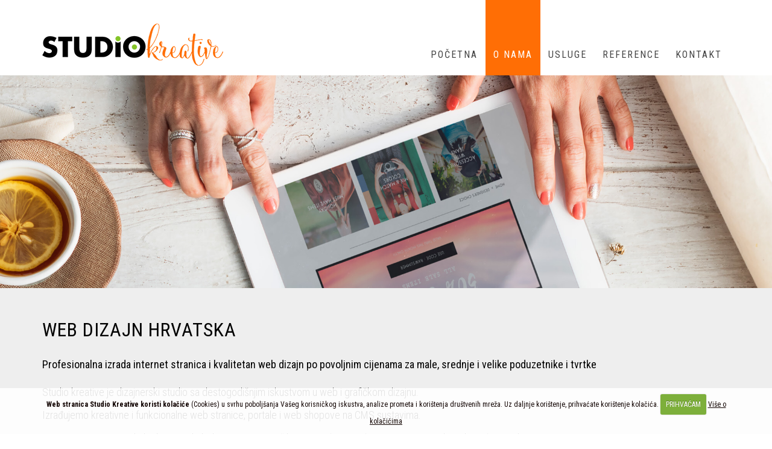

--- FILE ---
content_type: text/html; charset=UTF-8
request_url: https://studio-kreative.hr/web-dizajn/ponuda/web+dizajn+hrvatska
body_size: 4031
content:




<!DOCTYPE html>
<!--[if IE 8]>			<html class="ie ie8"> <![endif]-->
<!--[if IE 9]>			<html class="ie ie9"> <![endif]-->
<!--[if gt IE 9]><!-->	<html> <!--<![endif]-->
<head>

	<!-- Basic -->
	<meta charset="utf-8">

	<title>web dizajn hrvatska | Ponuda</title>

	<meta name="keywords" content="web dizajn hrvatska | Ponuda" /> 
	<meta name="description" content="Sadržaji izlistani prema poveznici: web dizajn hrvatska" />
	
	<!-- AddThis -->
	<meta property="og:title" content="web dizajn hrvatska | Ponuda" />
	<meta property="og:type" content="website" />
	<meta property="og:url" content="https://studio-kreative.hr/web-dizajn/ponuda/web dizajn hrvatska" />
	
	
	<meta property="og:image" content="https://studio-kreative.hr/images/uploads/slika-onama.jpg" />
	<meta property="og:image:width" content="2000" />
	<meta property="og:image:height" content="551" />
	
	
	<meta property="og:site_name" content="Studio Kreative" />
	<meta property="og:description" content="Sadržaji izlistani prema poveznici: web dizajn hrvatska" />
	<!-- End AddThis -->

			<!-- Mobile Metas -->
		<meta name="viewport" content="width=device-width, initial-scale=1.0">

		<!-- Web Fonts  -->
		<link href="https://fonts.googleapis.com/css?family=Roboto+Condensed:300,400,700&subset=latin-ext" rel="stylesheet">
		<link href="https://fonts.googleapis.com/css?family=Great+Vibes&subset=latin-ext" rel="stylesheet">



<link rel="stylesheet" href="https://studio-kreative.hr/systemxtr/expressionengine/cache/005f13b3a80512e80f11350e873566f2c497b0da.1455871050.css">
<link rel="stylesheet" type="text/css" media="all" href="https://studio-kreative.hr/systemxtr/expressionengine/cache/bebec7baeb131c3a8f2ddc65f6dc485d03af1527.1557306341.css">

		<script src="https://studio-kreative.hr/vendor/jquery/jquery.js"></script>
		<!-- script src="https://studio-kreative.hr/vendor/jquery/jquery.min.js"></script -->
		<script src="//ajax.googleapis.com/ajax/libs/jqueryui/1.11.0/jquery-ui.min.js"></script>

		<!-- Head Libs -->
		<script src="https://studio-kreative.hr/vendor/modernizr/modernizr.min.js"></script>




	<!-- Go to www.addthis.com/dashboard to customize your tools -->
<script type="text/javascript" src="//s7.addthis.com/js/300/addthis_widget.js#pubid=ra-58a0c8fe19638839"></script>


</head>
	<body>

		<div class="body">
			<header id="header" class="header-mobile-nav-only" data-plugin-options='{"stickyEnabled": true, "stickyEnableOnBoxed": true, "stickyEnableOnMobile": true, "stickyStartAt": 90, "stickySetTop": "-60px", "stickyChangeLogo": true}'>
				<div class="header-body">
					<div class="header-container container">
						<div class="header-row">
							<div class="header-column">
							<div class="header-logo"><a href="https://studio-kreative.hr/" title="Studio Kreative"><img src="https://studio-kreative.hr/images/uploads/studio-kreative-logo-vodoravni.png" width="300" height="70" class="logozamob" alt="Studio Kreative" title="Studio Kreative" data-sticky-width="171" data-sticky-height="40" data-sticky-top="30"></a></div>
							</div>
							<div class="header-column">
								<div class="header-row">
									<div class="header-nav header-nav-stripe">
									<button class="btn header-btn-collapse-nav" data-toggle="collapse" data-target=".header-nav-main">
										<i class="fa fa-bars"></i>
									</button>
									<div class="header-nav-main header-nav-main-square header-nav-main-effect-1 header-nav-main-sub-effect-1 collapse">
<nav>
<ul class="nav nav-pills" id="mainNav">

<li class="">
<a  title="Studio Kreative" href="https://studio-kreative.hr/">Početna</a>
</li>

<li class=" active">
<a  title="Studio Kreative - O nama" href="https://studio-kreative.hr/web-dizajn/">O nama</a>
</li>

<li class="">
<a  title="Studio Kreative - Web usluge" href="https://studio-kreative.hr/web-usluge/">Usluge</a>
</li>

<li class="">
<a  title="Studio Kreative - Reference" href="https://studio-kreative.hr/dizajn-reference/">Reference</a>
</li>

<li>
<a href="https://studio-kreative.hr/dizajn-studio/" title="Studio Kreative Kontakt info">Kontakt</a>
</li>

</ul>
</nav>
</div>
									</div>
								</div>
							</div>
						</div>
					</div>
				</div>
			</header>

			<div role="main" class="main">

				<div class="clear"></div>
				
				<img src="/images/uploads/slika-onama.jpg" class="img-responsive" alt="Web i grafički dizajn, digitalni marketing i internet oglašavanje" title="Web i grafički dizajn, digitalni marketing i internet oglašavanje" width="2000" height="551" /></a>
				
				<div class="clear"></div>
				
				<section class="section section-default section-center section-iva2 mt-none mb-none">
					<div class="container">
						<div class="row">
							<div class="col-md-12 tekstlijevo">
									<h1 class="mb-none text-uppercase naslovmanji">web dizajn hrvatska</h1>
									<div class="clear10"></div>
										<div class="podnaslovtext">Profesionalna izrada internet stranica i kvalitetan web dizajn po povoljnim cijenama za male, srednje i velike poduzetnike i tvrtke</div>
										<div class="tekst-lijevo"><p>Studio kreative je dizajnerski studio sa destogodišnjim iskustvom u web i grafičkom dizajnu.</p>

<p>Izrađujemo kreativne i funkcionalne web stranice, portale i web shopove na CMS sustavima.</p>

<p>Optimiziramo stranice kako bi postigle bolju poziciju na tražilicama, veću posjećenost, i time vam donijele veću zaradu.</p>

<p>Osmišljavamo logotipe, izrađujemo knjige grafičkih standarda, dizajniramo posjetnice, kataloge, brošure te radimo pripremu za tisak.</p>

<p>Vjerujemo da vrhunski dizajn nastaje iz strasti i želje za stalnom promjenom, učenjem i svladavanjem izazova.</p></div>

										<div class="clear30"></div>
										
											<div class="poveznice">
												<strong>Poveznice:</strong><br>
												
													<a class="btn btn-default btn-xs mb-xs" href="https://studio-kreative.hr/web-dizajn/ponuda/web+stranica+cijena" title="web stranica cijena">web stranica cijena</a>
												
													<a class="btn btn-default btn-xs mb-xs" href="https://studio-kreative.hr/web-dizajn/ponuda/web+dizajn+hrvatska" title="web dizajn hrvatska">web dizajn hrvatska</a>
												
													<a class="btn btn-default btn-xs mb-xs" href="https://studio-kreative.hr/web-dizajn/ponuda/web+stranice+za+poduzetnike" title="web stranice za poduzetnike">web stranice za poduzetnike</a>
												
													<a class="btn btn-default btn-xs mb-xs" href="https://studio-kreative.hr/web-dizajn/ponuda/web+dizajn+bjelovar" title="web dizajn bjelovar">web dizajn bjelovar</a>
												
													<a class="btn btn-default btn-xs mb-xs" href="https://studio-kreative.hr/web-dizajn/ponuda/web+dizajner" title="web dizajner">web dizajner</a>
												
													<a class="btn btn-default btn-xs mb-xs" href="https://studio-kreative.hr/web-dizajn/ponuda/web+design+hrvatska" title="web design hrvatska">web design hrvatska</a>
												
													<a class="btn btn-default btn-xs mb-xs" href="https://studio-kreative.hr/web-dizajn/ponuda/web+dizajn+zagreb" title="web dizajn zagreb">web dizajn zagreb</a>
												
													<a class="btn btn-default btn-xs mb-xs" href="https://studio-kreative.hr/web-dizajn/ponuda/digitalni+marketing+cijena" title="digitalni marketing cijena">digitalni marketing cijena</a>
												
													<a class="btn btn-default btn-xs mb-xs" href="https://studio-kreative.hr/web-dizajn/ponuda/kreativne+web+stranice" title="kreativne web stranice">kreativne web stranice</a>
												
													<a class="btn btn-default btn-xs mb-xs" href="https://studio-kreative.hr/web-dizajn/ponuda/web+stranice+za+tvrtke" title="web stranice za tvrtke">web stranice za tvrtke</a>
												
													<a class="btn btn-default btn-xs mb-xs" href="https://studio-kreative.hr/web-dizajn/ponuda/freelance+web+dizajner" title="freelance web dizajner">freelance web dizajner</a>
												
													<a class="btn btn-default btn-xs mb-xs" href="https://studio-kreative.hr/web-dizajn/ponuda/dizajniranje+webova" title="dizajniranje webova">dizajniranje webova</a>
												
													<a class="btn btn-default btn-xs mb-xs" href="https://studio-kreative.hr/web-dizajn/ponuda/web+stranice+cijena" title="web stranice cijena">web stranice cijena</a>
												
													<a class="btn btn-default btn-xs mb-xs" href="https://studio-kreative.hr/web-dizajn/ponuda/internet+oglašavanje+cijena" title="internet oglašavanje cijena">internet oglašavanje cijena</a>
												
												<div class="clear"></div>
											</div>
									<div class="clear30"></div>
									<div class="row">

<div class="col-md-6 mb-lg righttoleft">

</div>
<div class="col-md-6 mb-lg">

</div>

</div>
									<div class="clear"></div>
									<a href="https://studio-kreative.hr/web-dizajn/" class="btn btn-default mb-lg" title="Povratak na sve"><i class="fa fa-mail-reply"></i> &nbsp; Web dizajn - Sve</a>
							</div>
						</div>
					</div>										
				</section>
				
			</div>

			<footer id="footer">
				<div class="container">
									<div class="row">

<div class="col-md-4">
<a href="https://studio-kreative.hr/" title="Studio Kreative"><img src="https://studio-kreative.hr/slike/studio-kreative-logo-footer.png" alt="Studio Kreative" title="Studio Kreative" class="img-responsive"></a>
<div class="clear20"></div>
<p>Brune Bušića 3, 43000 Bjelovar, Hrvatska<br />
+385 99 689 0441<br />
<a class="sivifoot" href="mailto:prodaja@studio-kreative.hr">prodaja@studio-kreative.hr</a></p>
</div>


<div class="col-md-4 centertoleft marginafootsocial">
<div class="social-icons">
<ul class="social-icons">
<li class="social-icons-facebook"><a href="https://www.facebook.com/studiokreativehr/" target="_blank" data-placement="top" data-tooltip title="Studio kreative Facebook"><i class="fa fa-facebook"></i></a></li>
<li class="social-icons-instagram"><a href="https://www.instagram.com/studiokreativehr/" target="_blank" data-placement="top" data-tooltip title="Studio kreative Facebook"><i class="fa fa-instagram"></i></a></li>
<li class="social-icons-pinterest"><a href="https://www.pinterest.com/webstudiohr/" target="_blank" data-placement="top" data-tooltip title="Studio kreative Pinterest"><i class="fa fa-pinterest"></i></a></li>
<li class="social-icons-linkedin"><a href="https://www.linkedin.com/company/studio-kreative/" target="_blank" data-placement="top" data-tooltip title="Studio kreative Linkedin"><i class="fa fa-linkedin"></i></a></li>

<li class="social-icons-rss"><a href="https://studio-kreative.hr/web-dizajn/rss" target="_blank" data-placement="top" data-tooltip title="RSS"><i class="fa fa-rss"></i></a></li>

</ul>
</div>
</div>


<div class="col-md-4">
<div class="row">
<div class="clear20"></div>
<div class="col-md-12"><h4 class="text-uppercase"><a class="sivifoot" href="https://studio-kreative.hr/web-usluge/">Web i grafičke usluge</a></h4></div>
<div class="col-md-6">

<a class="sivifoot" href="https://studio-kreative.hr/web-usluge/cijena/izrada-web-stranica">Izrada web stranica</a><br />

<a class="sivifoot" href="https://studio-kreative.hr/web-usluge/cijena/izrada-web-shopa">Izrada web shopa</a><br />

<a class="sivifoot" href="https://studio-kreative.hr/web-usluge/cijena/internet-marketing">Internet marketing</a><br />

</div>
<div class="col-md-6">

<a class="sivifoot" href="https://studio-kreative.hr/web-usluge/cijena/web-hosting">Web hosting</a><br />

<a class="sivifoot" href="https://studio-kreative.hr/web-usluge/cijena/dizajn-i-izrada-logotipa">Dizajn i izrada logotipa</a><br />

<a class="sivifoot" href="https://studio-kreative.hr/web-usluge/cijena/graficki-dizajn">Grafički dizajn</a><br />

</div>
</div>
</div>


</div>
				</div>
				<div class="footer-copyright">
					<div class="container">
												<div class="row">
							<div class="col-md-12 centertoleft m-none">
								<p>Studio Kreative &nbsp; © Copyright 2016. All Rights Reserved.</p>
							</div>
						</div>
					</div>
				</div>
			</footer>

		</div>

		<script src="https://studio-kreative.hr/systemxtr/expressionengine/cache/4b38d1b2eb610dc50dac55e0f53f51e10de58730.1455022265.js"></script>

		<!-- script src="https://studio-kreative.hr/vendor/jquery.stellar/jquery.stellar.min.js"></script -->
		<!-- script src="https://studio-kreative.hr/vendor/jquery.easy-pie-chart/jquery.easy-pie-chart.min.js"></script -->
		
		<!-- Theme Custom -->
		<script src="https://studio-kreative.hr/js/custom.js"></script>
		
		<!-- Theme Initialization Files -->
		<script src="https://studio-kreative.hr/js/theme.init.js"></script>

		<!-- Custom JS -->




<script type="text/javascript">
	//NOVA BIG TARGET SKRIPTA
	$(document).ready(function(){			   
		$(".bigtar").click(function(){
    		window.location=$(this).find("a").attr("href");return false;
		});
	});
</script>
<link rel="stylesheet" type="text/css" media="screen" href="https://studio-kreative.hr/customjs/css/jquery.fancybox.css" />
<link rel="stylesheet" type="text/css" media="screen" href="https://studio-kreative.hr/customjs/css/jquery.fancybox-buttons.css" />
<link rel="stylesheet" type="text/css" media="screen" href="https://studio-kreative.hr/customjs/css/jquery.fancybox-thumbs.css" />
<script type="text/javascript" src="https://studio-kreative.hr/systemxtr/expressionengine/cache/95e752005253f0b3514054f3e609b181b8f115d4.1437651526.js"></script>
<script>

$(document).ready(function() {
  $('.fancybox').fancybox({
	autoSize : true,
	width 	: 'auto',
	height	: 'auto',
    helpers	: {
      title	: {
            type : 'outside'
        },
      overlay : {
        css : {
          'background' : 'rgba(0, 0, 0, 0.8)'
        }
      }
    }
  });
});
</script>

<script>
$(document).ready(function() {
  $('.fancyboxpass').fancybox({
 autoSize : false,
 width  : 400,
 height : 'auto',
    helpers : {
      title : {
            type : 'outside'
        },
      overlay : {
        css : {
          'background' : 'rgba(0, 0, 0, 0.8)'
        }
      }
    }
  });
});
</script>

<script>
$(document).ready(function() {
  $('.fancyboxiframe').fancybox({
	autoSize : false,
	width 	: 600,
	height	: 'auto',
    helpers	: {
      title	: {
            type : 'outside'
        },
      overlay : {
        css : {
          'background' : 'rgba(0, 0, 0, 0.8)'
        }
      }
    }
  });
});
</script>


<script>
$(document).ready(function() {
  $('.fancyboxiframereload').fancybox({
	autoSize : false,
	width 	: 600,
	height	: 'auto',
    helpers	: {
      title	: {
            type : 'outside'
        },
      overlay : {
        css : {
          'background' : 'rgba(0, 0, 0, 0.8)'
        }
      }
    },
    afterClose: function () {parent.location.reload(true);}
  });
});
</script>

<script type="text/javascript" src="https://studio-kreative.hr/customjs/jquery.cookiecuttr.js"></script>
<script type="text/javascript">
	$(document).ready(function () {
	    // activate cookie cutter
	    $.cookieCuttr({
	    cookieAnalyticsMessage: "<b>Web stranica Studio Kreative koristi kolačiće</b> (Cookies) u svrhu poboljšanja Vašeg korisničkog iskustva, analize prometa i korištenja društvenih mreža. Uz daljnje korištenje, prihvaćate korištenje kolačića.",
cookieWhatAreTheyLink: "https://studio-kreative.hr/uvjeti/poslovanje/kolacici-cookies"
	    });
	});      
</script>


<script type="text/javascript">
	$(document).ready(function(){
		$('#ajax_form').validate({'ignore' : ':hidden'});
	});
</script>



<script>
  (function(i,s,o,g,r,a,m){i['GoogleAnalyticsObject']=r;i[r]=i[r]||function(){(i[r].q=i[r].q||[]).push(arguments)},i[r].l=1*new Date();a=s.createElement(o),
  m=s.getElementsByTagName(o)[0];a.async=1;a.src=g;m.parentNode.insertBefore(a,m)
  })(window,document,'script','https://www.google-analytics.com/analytics.js','ga');

  ga('create', 'UA-91846239-1', 'auto');
  ga('send', 'pageview');

</script>

</body>
</html>

--- FILE ---
content_type: text/plain
request_url: https://www.google-analytics.com/j/collect?v=1&_v=j102&a=1381880562&t=pageview&_s=1&dl=https%3A%2F%2Fstudio-kreative.hr%2Fweb-dizajn%2Fponuda%2Fweb%2Bdizajn%2Bhrvatska&ul=en-us%40posix&dt=web%20dizajn%20hrvatska%20%7C%20Ponuda&sr=1280x720&vp=1280x720&_u=IEBAAEABAAAAACAAI~&jid=1506454451&gjid=1975924988&cid=1902648017.1768707946&tid=UA-91846239-1&_gid=1517859955.1768707946&_r=1&_slc=1&z=1458250217
body_size: -450
content:
2,cG-C3RJM61ZY2